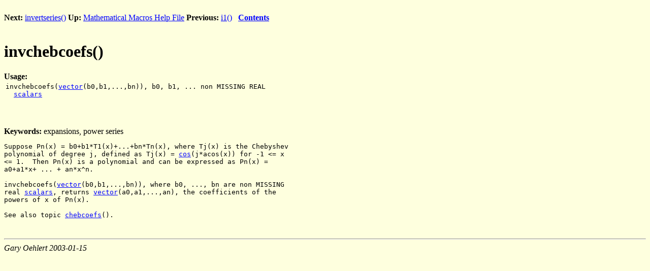

--- FILE ---
content_type: text/html
request_url: http://www.stat.umn.edu/macanova/htmlhelp/node465.htm
body_size: 2340
content:
<!DOCTYPE HTML PUBLIC "-//W3C//DTD HTML 3.2 Final//EN">

<!--Converted with LaTeX2HTML 99.2beta8 (1.43)
original version by:  Nikos Drakos, CBLU, University of Leeds
* revised and updated by:  Marcus Hennecke, Ross Moore, Herb Swan
* with significant contributions from:
  Jens Lippmann, Marek Rouchal, Martin Wilck and others -->
<HTML>
<HEAD>
<TITLE>invchebcoefs()</TITLE>
<META NAME="description" CONTENT="invchebcoefs()">
<META NAME="keywords" CONTENT="help">
<META NAME="resource-type" CONTENT="document">
<META NAME="distribution" CONTENT="global">

<META HTTP-EQUIV="Content-Type" CONTENT="text/html; charset=iso-8859-1">
<META NAME="Generator" CONTENT="LaTeX2HTML v99.2beta8">
<META HTTP-EQUIV="Content-Style-Type" CONTENT="text/css">

<LINK REL="STYLESHEET" HREF="help.css">

<LINK REL="next" HREF="node466.htm">
<LINK REL="previous" HREF="node464.htm">
<LINK REL="up" HREF="node452.htm">
<LINK REL="next" HREF="node466.htm">
</HEAD>

<BODY BGCOLOR="#FEFFDE" LINK="BLUE" LANG="EN" >
<BR>
<B> Next:</B> <A NAME="tex2html7371"
  HREF="node466.htm">invertseries()</A>
<B> Up:</B> <A NAME="tex2html7367"
  HREF="node452.htm">Mathematical Macros Help File</A>
<B> Previous:</B> <A NAME="tex2html7361"
  HREF="node464.htm">i1()</A>
 &nbsp; <B>  <A NAME="tex2html7369"
  HREF="node1.htm">Contents</A></B> 
<BR>
<BR>
<!--End of Navigation Panel-->

<H1><A NAME="SECTION007130000000000000000">
invchebcoefs()</A>
</H1><B>Usage:</B> 
<BR> 
<TABLE  WIDTH="726">
<TR><TD>
<PRE>invchebcoefs(<A   HREF="node371.htm">vector</A>(b0,b1,...,bn)), b0, b1, ... non MISSING REAL
  <A   HREF="node307.htm">scalars</A>
</PRE></TD></TR>
</TABLE>
<BR>
<BR> 
<BR> <B>Keywords:</B> 

expansions, power series 
<PRE>
Suppose Pn(x) = b0+b1*T1(x)+...+bn*Tn(x), where Tj(x) is the Chebyshev
polynomial of degree j, defined as Tj(x) = <A   HREF="node67.htm">cos</A>(j*acos(x)) for -1 &lt;= x
&lt;= 1.  Then Pn(x) is a polynomial and can be expressed as Pn(x) =
a0+a1*x+ ... + an*x^n.

invchebcoefs(<A   HREF="node371.htm">vector</A>(b0,b1,...,bn)), where b0, ..., bn are non MISSING
real <A   HREF="node307.htm">scalars</A>, returns <A   HREF="node371.htm">vector</A>(a0,a1,...,an), the coefficients of the
powers of x of Pn(x).

See also topic <A   HREF="node457.htm">chebcoefs</A>().
</PRE>
<BR><HR>
<ADDRESS>
Gary Oehlert
2003-01-15
</ADDRESS>
</BODY>
</HTML>
